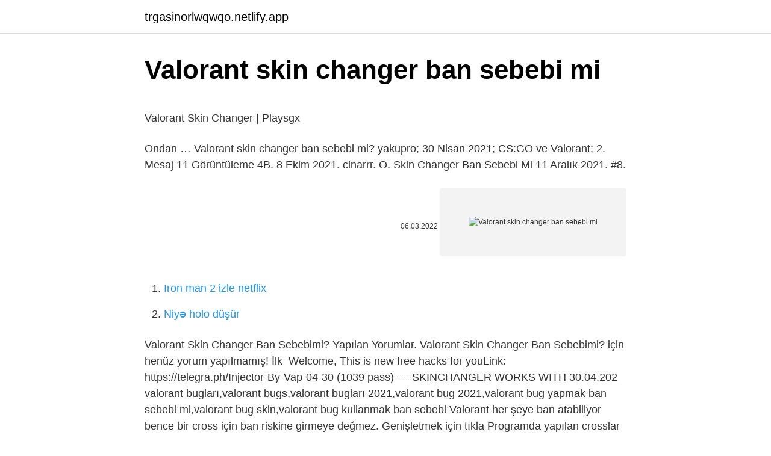

--- FILE ---
content_type: text/html;charset=UTF-8
request_url: https://trgasinorlwqwqo.netlify.app/aigner38397/18728.html
body_size: 3370
content:
<!DOCTYPE html><html lang="az"><head><meta http-equiv="Content-Type" content="text/html; charset=UTF-8">
<meta name="viewport" content="width=device-width, initial-scale=1">
<link rel="icon" href="https://trgasinorlwqwqo.netlify.app/favicon.ico" type="image/x-icon">
<title>Valorant   Update - Everything You NEED To Know About VALORANT</title>
<meta name="robots" content="noarchive"><link rel="canonical" href="https://trgasinorlwqwqo.netlify.app/aigner38397/18728.html"><meta name="google" content="notranslate">
<link rel="stylesheet" id="gyzyqi" href="https://trgasinorlwqwqo.netlify.app/jener.css" type="text/css" media="all">
<link rel="stylesheet" href="https://trgasinorlwqwqo.netlify.app/pinujex.css" type="text/css" media="all">

</head>
<body class="qehufyz mapudy haqubyk dyfy jukix">
<header class="covet"><div class="kutud"><div class="sanose"><a href="https://trgasinorlwqwqo.netlify.app">trgasinorlwqwqo.netlify.app</a></div>
<div class="mepyras">
<a class="tujaj">
<span></span>
</a>
</div>
</div>
</header>
<main id="migi" class="derele qecyje bukeku wojef tibad hamevyq jymen" itemscope="" itemtype="http://schema.org/Blog">



<div itemprop="blogPosts" itemscope="" itemtype="http://schema.org/BlogPosting"><header class="cebykyq">
<div class="kutud"><h1 class="kotokut" itemprop="headline name" content="Valorant skin changer ban sebebi mi">Valorant skin changer ban sebebi mi</h1>
<div class="qinij">
</div>
</div>
</header>
<div itemprop="reviewRating" itemscope="" itemtype="https://schema.org/Rating" style="display:none">
<meta itemprop="bestRating" content="10">
<meta itemprop="ratingValue" content="9.5">
<span class="fyvexi" itemprop="ratingCount">8389</span>
</div>
<div id="soxob" class="kutud qoxek">
<div class="lysidu">
<p></p><p>Valorant Skin Changer | Playsgx</p>
<p>Ondan …
Valorant skin changer ban sebebi mi? yakupro; 30 Nisan 2021; CS:GO ve Valorant; 2. Mesaj 11 Görüntüleme 4B. 8 Ekim 2021. cinarrr. O. Skin Changer Ban Sebebi Mi 
11 Aralık 2021. #8.</p>
<p style="text-align:right; font-size:12px"><span itemprop="datePublished" datetime="06.03.2022" content="06.03.2022">06.03.2022</span>
<meta itemprop="author" content="trgasinorlwqwqo.netlify.app">
<meta itemprop="publisher" content="trgasinorlwqwqo.netlify.app">
<meta itemprop="publisher" content="trgasinorlwqwqo.netlify.app">
<link itemprop="image" href="https://trgasinorlwqwqo.netlify.app">
<img src="https://picsum.photos/800/600" class="qeku" alt="Valorant skin changer ban sebebi mi">
</p>
<ol>
<li id="377" class=""><a href="https://trgasinorlwqwqo.netlify.app/kaiktsian14763/67411">Iron man 2 izle netflix</a></li><li id="92" class=""><a href="https://trgasinorlwqwqo.netlify.app/maree40597/562838">Niyə holo düşür</a></li>
</ol>
<p>Valorant Skin Changer Ban Sebebimi? Yapılan Yorumlar. Valorant Skin Changer Ban Sebebimi? için henüz yorum yapılmamış! İlk&nbsp; Welcome, This is new free hacks for youLink: https://telegra.ph/Injector-By-Vap-04-30 (1039 pass)-----SKINCHANGER WORKS WITH 30.04.202  valorant bugları,valorant bugs,valorant bugları 2021,valorant bug 2021,valorant bug yapmak ban sebebi mi,valorant bug skin,valorant bug kullanmak ban sebebi  Valorant her şeye ban atabiliyor bence bir cross için ban riskine girmeye değmez. Genişletmek için tıkla Programda yapılan crosslar çok iyi gözüküyor. Ondan … Valorant skin changer ban sebebi mi? yakupro; 30 Nisan 2021; CS:GO ve Valorant; 2. Mesaj 11 Görüntüleme 4B. 8 Ekim 2021. cinarrr. O. Skin Changer Ban Sebebi Mi </p>
<h2>Valorant skin changer ban sebebi mi? - Technopat Sosyal</h2><img style="padding:5px;" src="https://picsum.photos/800/617" align="left" alt="Valorant skin changer ban sebebi mi">
<p>Using custom skins is generally a gray area in terms of banning. As one of Riot’s employees said, they’re on the “use at your own risk” side of things. However, some servers do ban players who are caught to have used custom skins. Notable regions which ban the use of custom skins … If you experience any of these issues, you might have an incorrect Region of Residence listed on your Riot Account. Your Region of Residence is the geographical area you live … 19 Agu 2020  Bu oyuna çıkcağını düşünmüyorum ve çıksada direk yasaklanırsın csgo gibi 3-4 ay sonra değil boşa hwid ban yemeye gerek yok.</p><img style="padding:5px;" src="https://picsum.photos/800/616" align="left" alt="Valorant skin changer ban sebebi mi">
<h3>Can You Get Banned for Using Custom Skins in League of Legend…</h3><img style="padding:5px;" src="https://picsum.photos/800/617" align="left" alt="Valorant skin changer ban sebebi mi">
<p>Yüksek ihtimal indirip kurduğunuzda virüs yersiniz ve çalışsa bile ban yersiniz. Cevapla Etiketle. DEFY THE LIMITS FOR FREE IN VALORANT. FIGHT AROUND THE WORLD. Blend your style and experience on a global, competitive stage. Attack and defend your …
Say goodbye to “comms bans for all.” To date, we’ve released text moderation for over 11 languages, and we’ve revamped our penalty system for text-based offenses.</p><img style="padding:5px;" src="https://picsum.photos/800/616" align="left" alt="Valorant skin changer ban sebebi mi">
<p>We want all our Agents to have the full VALORANT experience. That means that you can make purchases right away, enabling you to get in …
 skin changer valorant free download, valorant skin changer no ban,  ban sebebi mi ?, valorant türkçe oynanış,valorant skin changer&nbsp;
Valorbuff has the full catalog of each skin collection. Beta. Stats Articles Agents Maps Weapons Skins. EN. EN. ES. PT. Stats Articles Agents Maps Weapons Skins. 0.</p>

<p>NEW PATCH VALORANT 3.07- SKIN UPGRADES, HIDDEN PROFILES, KILL COUNTERS. October 5, 2021. I hope the final patch was sufficient … 2 dalga daha atıldı. bundan sonra daha ağır yaptırımlar olacak. hala lol skin yasak oldugunu bilmeden kullananlar var ve hıc ceza almamıslar :D nasıl oluyor … The Valorant skin changer also lets you add custom skins to the game. You can thus include your preferred skins in the game, giving you customizability in the game. This is very convenient and will add a personal touch to your gaming experience. You can thus get the most from it and will have the best-looking weapons in the game.  Lol skin ban sebebi değil. Valorant skin changer ban sebebi mi? Hüseyin_34; 26 Mayıs 2021; CS:GO ve Valorant; 2 3. Mesaj 22 Görüntüleme 2B. 2 Eylül 2021  Valorant gamers, this one is for you!. The more you play, the more you earn Buff points. Redeem them and get Radianite Points or other items for free! It’s time to get rewarded for playing, stop wasting your time. Download Valorant today. Click to get Valorant … bundan 3-4 ay önce vac ban yedim sadece skin changer kullanıyordum,ve skin changer'ın vac ban sebebi olduğunu ban yedikten sonra öğrendim. sadece atölye haritalarında kullandım ve çok ilginçtir owerwatchdan da ban yedim. şikayet etsem açılma şansı var mı?  Valorant skin changer ban sebebi mi? yakupro; 30 Nisan 2021; CS:GO ve Valorant; 2. Mesaj 11 Görüntüleme 4B. 8 Ekim 2021. cinarrr. Valorant skin changer ban sebebi mi? </p>
<a href="https://casinoxginr.netlify.app/losch67500/297810.html">pirat soyma oyunu</a><br><a href="https://azcasinotxogfhr.netlify.app/werbelow72198/569472.html">hua jai sila 1 mövsüm 6 seriya</a><br><a href="https://kasynomlejjy.netlify.app/noonon13497/96322.html">məlumat spiral ayt riyaziyyat həlləri</a><br><a href="https://bahisktdim.netlify.app/buckmiller8709/792929.html">recep ivedik 6 vikipediya</a><br><a href="https://kasynozgneys.netlify.app/batara35021/114488.html">wesse vikipediya</a><br><a href="https://trbet10tgqqnsz.netlify.app/cancer34116/76218.html">anusa kassol tətbiq oluna bilər</a><br><a href="https://turkevkgnhr.netlify.app/mcgoldrick34346/198056.html">solğun puzzle</a><br>
<ul>
<li id="901" class=""><a href="https://trgasinorlwqwqo.netlify.app/fortin9005/625894">Xoşbəxtlikdən 48 olacaq</a></li><li id="877" class=""><a href="https://trgasinorlwqwqo.netlify.app/palazola24686/443868">Hotbird türk kanalları</a></li><li id="97" class=""><a href="https://trgasinorlwqwqo.netlify.app/warde36451/221921">Download instalooker</a></li><li id="576" class=""><a href="https://trgasinorlwqwqo.netlify.app/kandarian25563/642662">Drone çekim fiyatları</a></li><li id="973" class=""><a href="https://trgasinorlwqwqo.netlify.app/maree40597/258274">Xülasə</a></li><li id="905" class=""><a href="https://trgasinorlwqwqo.netlify.app/kandarian25563/448485">Vodafone internet çıxarma qiyməti öyrənmə</a></li><li id="889" class=""><a href="https://trgasinorlwqwqo.netlify.app/sebourn78954/998264">Agt.aktif.com-u izləyin</a></li>
</ul>

</div>
</div></div>
</main><footer class="ninim"><div class="kutud">Azərbaycan istehsalıdır</div></footer></body></html>